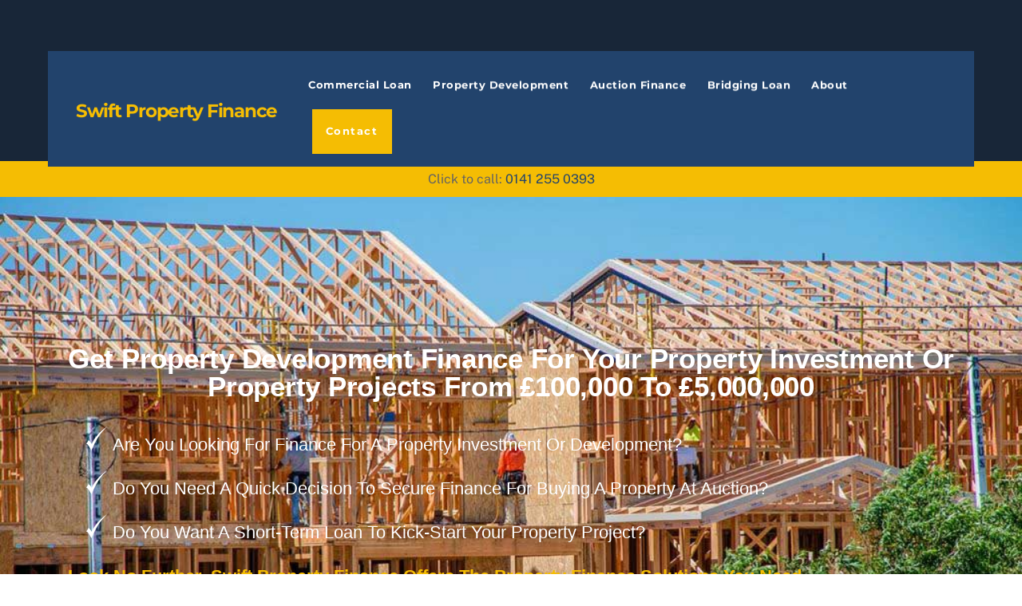

--- FILE ---
content_type: text/html;charset=UTF-8
request_url: https://www.swiftpropertyfinance.co.uk/
body_size: 14421
content:
<!--THEMIFY CACHE--><!DOCTYPE html>
<html lang="en-US">
<head><meta charset="UTF-8"><meta name="viewport" content="width=device-width, initial-scale=1, minimum-scale=1"><style id="tb_inline_styles" data-no-optimize="1">.tb_animation_on{overflow-x:hidden}.themify_builder .wow{visibility:hidden;animation-fill-mode:both}[data-tf-animation]{will-change:transform,opacity,visibility}.themify_builder .tf_lax_done{transition-duration:.8s;transition-timing-function:cubic-bezier(.165,.84,.44,1)}[data-sticky-active].tb_sticky_scroll_active{z-index:1}[data-sticky-active].tb_sticky_scroll_active .hide-on-stick{display:none}@media(min-width:1281px){.hide-desktop{width:0!important;height:0!important;padding:0!important;visibility:hidden!important;margin:0!important;display:table-column!important;background:0!important;content-visibility:hidden;overflow:hidden!important}}@media(min-width:769px) and (max-width:1280px){.hide-tablet_landscape{width:0!important;height:0!important;padding:0!important;visibility:hidden!important;margin:0!important;display:table-column!important;background:0!important;content-visibility:hidden;overflow:hidden!important}}@media(min-width:681px) and (max-width:768px){.hide-tablet{width:0!important;height:0!important;padding:0!important;visibility:hidden!important;margin:0!important;display:table-column!important;background:0!important;content-visibility:hidden;overflow:hidden!important}}@media(max-width:680px){.hide-mobile{width:0!important;height:0!important;padding:0!important;visibility:hidden!important;margin:0!important;display:table-column!important;background:0!important;content-visibility:hidden;overflow:hidden!important}}@media(max-width:768px){div.module-gallery-grid{--galn:var(--galt)}}@media(max-width:680px){
 .themify_map.tf_map_loaded{width:100%!important}
 .ui.builder_button,.ui.nav li a{padding:.525em 1.15em}
 .fullheight>.row_inner:not(.tb_col_count_1){min-height:0}
 div.module-gallery-grid{--galn:var(--galm);gap:8px}
 }</style><noscript><style>.themify_builder .wow,.wow .tf_lazy{visibility:visible!important}</style></noscript> <style id="tf_lazy_style" data-no-optimize="1">
 .tf_svg_lazy{
 content-visibility:auto;
 background-size:100% 25%!important;
 background-repeat:no-repeat!important;
 background-position:0 0, 0 33.4%,0 66.6%,0 100%!important;
 transition:filter .3s linear!important;
 filter:blur(25px)!important; transform:translateZ(0)
 }
 .tf_svg_lazy_loaded{
 filter:blur(0)!important
 }
 [data-lazy]:is(.module,.module_row:not(.tb_first)),.module[data-lazy] .ui,.module_row[data-lazy]:not(.tb_first):is(>.row_inner,.module_column[data-lazy],.module_subrow[data-lazy]){
 background-image:none!important
 }
 </style><noscript><style>
 .tf_svg_lazy{
 display:none!important
 }
 </style></noscript><style id="tf_lazy_common" data-no-optimize="1">
 img{
 max-width:100%;
 height:auto
 }
 :where(.tf_in_flx,.tf_flx){display:inline-flex;flex-wrap:wrap;place-items:center}
 .tf_fa,:is(em,i) tf-lottie{display:inline-block;vertical-align:middle}:is(em,i) tf-lottie{width:1.5em;height:1.5em}.tf_fa{width:1em;height:1em;stroke-width:0;stroke:currentColor;overflow:visible;fill:currentColor;pointer-events:none;text-rendering:optimizeSpeed;buffered-rendering:static}#tf_svg symbol{overflow:visible}:where(.tf_lazy){position:relative;visibility:visible;display:block;opacity:.3}.wow .tf_lazy:not(.tf_swiper-slide){visibility:hidden;opacity:1}div.tf_audio_lazy audio{visibility:hidden;height:0;display:inline}.mejs-container{visibility:visible}.tf_iframe_lazy{transition:opacity .3s ease-in-out;min-height:10px}:where(.tf_flx),.tf_swiper-wrapper{display:flex}.tf_swiper-slide{flex-shrink:0;opacity:0;width:100%;height:100%}.tf_swiper-wrapper>br,.tf_lazy.tf_swiper-wrapper .tf_lazy:after,.tf_lazy.tf_swiper-wrapper .tf_lazy:before{display:none}.tf_lazy:after,.tf_lazy:before{content:'';display:inline-block;position:absolute;width:10px!important;height:10px!important;margin:0 3px;top:50%!important;inset-inline:auto 50%!important;border-radius:100%;background-color:currentColor;visibility:visible;animation:tf-hrz-loader infinite .75s cubic-bezier(.2,.68,.18,1.08)}.tf_lazy:after{width:6px!important;height:6px!important;inset-inline:50% auto!important;margin-top:3px;animation-delay:-.4s}@keyframes tf-hrz-loader{0%,100%{transform:scale(1);opacity:1}50%{transform:scale(.1);opacity:.6}}.tf_lazy_lightbox{position:fixed;background:rgba(11,11,11,.8);color:#ccc;top:0;left:0;display:flex;align-items:center;justify-content:center;z-index:999}.tf_lazy_lightbox .tf_lazy:after,.tf_lazy_lightbox .tf_lazy:before{background:#fff}.tf_vd_lazy,tf-lottie{display:flex;flex-wrap:wrap}tf-lottie{aspect-ratio:1.777}.tf_w.tf_vd_lazy video{width:100%;height:auto;position:static;object-fit:cover}
 </style><link type="image/png" href="https://www.swiftpropertyfinance.co.uk/wp-content/uploads/2018/11/Swift-Property-Finance-Favicon.png" rel="apple-touch-icon" /><link type="image/png" href="https://www.swiftpropertyfinance.co.uk/wp-content/uploads/2018/11/Swift-Property-Finance-Favicon.png" rel="icon" /><meta name='robots' content='index, follow, max-image-preview:large, max-snippet:-1, max-video-preview:-1' /><title>Property Development Finance | Swift Property Finance - 0141 2550393</title><meta name="description" content="Need Property Development Finance? Swift Property Finance specialise in property development loans - £100k to £5 million - 2 months to 2 years - Call Now" /><link rel="canonical" href="https://www.swiftpropertyfinance.co.uk/" /><meta property="og:locale" content="en_US" /><meta property="og:type" content="website" /><meta property="og:title" content="Property Development Finance | Swift Property Finance - 0141 2550393" /><meta property="og:description" content="Need Property Development Finance? Swift Property Finance specialise in property development loans - £100k to £5 million - 2 months to 2 years - Call Now" /><meta property="og:url" content="https://www.swiftpropertyfinance.co.uk/" /><meta property="og:site_name" content="Swift Property Finance" /><meta property="article:modified_time" content="2020-10-22T12:56:01+00:00" /><script type="application/ld+json" class="yoast-schema-graph">{"@context":"https://schema.org","@graph":[{"@type":"WebPage","@id":"https://www.swiftpropertyfinance.co.uk/","url":"https://www.swiftpropertyfinance.co.uk/","name":"Property Development Finance | Swift Property Finance - 0141 2550393","isPartOf":{"@id":"https://www.swiftpropertyfinance.co.uk/#website"},"datePublished":"2017-03-23T11:05:14+00:00","dateModified":"2020-10-22T12:56:01+00:00","description":"Need Property Development Finance? Swift Property Finance specialise in property development loans - £100k to £5 million - 2 months to 2 years - Call Now","breadcrumb":{"@id":"https://www.swiftpropertyfinance.co.uk/#breadcrumb"},"inLanguage":"en-US","potentialAction":[{"@type":"ReadAction","target":["https://www.swiftpropertyfinance.co.uk/"]}]},{"@type":"BreadcrumbList","@id":"https://www.swiftpropertyfinance.co.uk/#breadcrumb","itemListElement":[{"@type":"ListItem","position":1,"name":"Home"}]},{"@type":"WebSite","@id":"https://www.swiftpropertyfinance.co.uk/#website","url":"https://www.swiftpropertyfinance.co.uk/","name":"Swift Property Finance","description":"","potentialAction":[{"@type":"SearchAction","target":{"@type":"EntryPoint","urlTemplate":"https://www.swiftpropertyfinance.co.uk/?s={search_term_string}"},"query-input":{"@type":"PropertyValueSpecification","valueRequired":true,"valueName":"search_term_string"}}],"inLanguage":"en-US"}]}</script><meta name="google-site-verification" content="pYsW28G1iP-RU93hRxCe1V2FLvXNHhv4Jilm0anCbX0" /><link rel="alternate" type="application/rss+xml" title="Swift Property Finance &raquo; Feed" href="https://www.swiftpropertyfinance.co.uk/feed/" />
<link rel="alternate" type="application/rss+xml" title="Swift Property Finance &raquo; Comments Feed" href="https://www.swiftpropertyfinance.co.uk/comments/feed/" />
<style id='global-styles-inline-css'>
:root{--wp--preset--aspect-ratio--square: 1;--wp--preset--aspect-ratio--4-3: 4/3;--wp--preset--aspect-ratio--3-4: 3/4;--wp--preset--aspect-ratio--3-2: 3/2;--wp--preset--aspect-ratio--2-3: 2/3;--wp--preset--aspect-ratio--16-9: 16/9;--wp--preset--aspect-ratio--9-16: 9/16;--wp--preset--color--black: #000000;--wp--preset--color--cyan-bluish-gray: #abb8c3;--wp--preset--color--white: #ffffff;--wp--preset--color--pale-pink: #f78da7;--wp--preset--color--vivid-red: #cf2e2e;--wp--preset--color--luminous-vivid-orange: #ff6900;--wp--preset--color--luminous-vivid-amber: #fcb900;--wp--preset--color--light-green-cyan: #7bdcb5;--wp--preset--color--vivid-green-cyan: #00d084;--wp--preset--color--pale-cyan-blue: #8ed1fc;--wp--preset--color--vivid-cyan-blue: #0693e3;--wp--preset--color--vivid-purple: #9b51e0;--wp--preset--gradient--vivid-cyan-blue-to-vivid-purple: linear-gradient(135deg,rgba(6,147,227,1) 0%,rgb(155,81,224) 100%);--wp--preset--gradient--light-green-cyan-to-vivid-green-cyan: linear-gradient(135deg,rgb(122,220,180) 0%,rgb(0,208,130) 100%);--wp--preset--gradient--luminous-vivid-amber-to-luminous-vivid-orange: linear-gradient(135deg,rgba(252,185,0,1) 0%,rgba(255,105,0,1) 100%);--wp--preset--gradient--luminous-vivid-orange-to-vivid-red: linear-gradient(135deg,rgba(255,105,0,1) 0%,rgb(207,46,46) 100%);--wp--preset--gradient--very-light-gray-to-cyan-bluish-gray: linear-gradient(135deg,rgb(238,238,238) 0%,rgb(169,184,195) 100%);--wp--preset--gradient--cool-to-warm-spectrum: linear-gradient(135deg,rgb(74,234,220) 0%,rgb(151,120,209) 20%,rgb(207,42,186) 40%,rgb(238,44,130) 60%,rgb(251,105,98) 80%,rgb(254,248,76) 100%);--wp--preset--gradient--blush-light-purple: linear-gradient(135deg,rgb(255,206,236) 0%,rgb(152,150,240) 100%);--wp--preset--gradient--blush-bordeaux: linear-gradient(135deg,rgb(254,205,165) 0%,rgb(254,45,45) 50%,rgb(107,0,62) 100%);--wp--preset--gradient--luminous-dusk: linear-gradient(135deg,rgb(255,203,112) 0%,rgb(199,81,192) 50%,rgb(65,88,208) 100%);--wp--preset--gradient--pale-ocean: linear-gradient(135deg,rgb(255,245,203) 0%,rgb(182,227,212) 50%,rgb(51,167,181) 100%);--wp--preset--gradient--electric-grass: linear-gradient(135deg,rgb(202,248,128) 0%,rgb(113,206,126) 100%);--wp--preset--gradient--midnight: linear-gradient(135deg,rgb(2,3,129) 0%,rgb(40,116,252) 100%);--wp--preset--font-size--small: 13px;--wp--preset--font-size--medium: 20px;--wp--preset--font-size--large: 36px;--wp--preset--font-size--x-large: 42px;--wp--preset--spacing--20: 0.44rem;--wp--preset--spacing--30: 0.67rem;--wp--preset--spacing--40: 1rem;--wp--preset--spacing--50: 1.5rem;--wp--preset--spacing--60: 2.25rem;--wp--preset--spacing--70: 3.38rem;--wp--preset--spacing--80: 5.06rem;--wp--preset--shadow--natural: 6px 6px 9px rgba(0, 0, 0, 0.2);--wp--preset--shadow--deep: 12px 12px 50px rgba(0, 0, 0, 0.4);--wp--preset--shadow--sharp: 6px 6px 0px rgba(0, 0, 0, 0.2);--wp--preset--shadow--outlined: 6px 6px 0px -3px rgba(255, 255, 255, 1), 6px 6px rgba(0, 0, 0, 1);--wp--preset--shadow--crisp: 6px 6px 0px rgba(0, 0, 0, 1);}:where(body) { margin: 0; }.wp-site-blocks > .alignleft { float: left; margin-right: 2em; }.wp-site-blocks > .alignright { float: right; margin-left: 2em; }.wp-site-blocks > .aligncenter { justify-content: center; margin-left: auto; margin-right: auto; }:where(.wp-site-blocks) > * { margin-block-start: 24px; margin-block-end: 0; }:where(.wp-site-blocks) > :first-child { margin-block-start: 0; }:where(.wp-site-blocks) > :last-child { margin-block-end: 0; }:root { --wp--style--block-gap: 24px; }:root :where(.is-layout-flow) > :first-child{margin-block-start: 0;}:root :where(.is-layout-flow) > :last-child{margin-block-end: 0;}:root :where(.is-layout-flow) > *{margin-block-start: 24px;margin-block-end: 0;}:root :where(.is-layout-constrained) > :first-child{margin-block-start: 0;}:root :where(.is-layout-constrained) > :last-child{margin-block-end: 0;}:root :where(.is-layout-constrained) > *{margin-block-start: 24px;margin-block-end: 0;}:root :where(.is-layout-flex){gap: 24px;}:root :where(.is-layout-grid){gap: 24px;}.is-layout-flow > .alignleft{float: left;margin-inline-start: 0;margin-inline-end: 2em;}.is-layout-flow > .alignright{float: right;margin-inline-start: 2em;margin-inline-end: 0;}.is-layout-flow > .aligncenter{margin-left: auto !important;margin-right: auto !important;}.is-layout-constrained > .alignleft{float: left;margin-inline-start: 0;margin-inline-end: 2em;}.is-layout-constrained > .alignright{float: right;margin-inline-start: 2em;margin-inline-end: 0;}.is-layout-constrained > .aligncenter{margin-left: auto !important;margin-right: auto !important;}.is-layout-constrained > :where(:not(.alignleft):not(.alignright):not(.alignfull)){margin-left: auto !important;margin-right: auto !important;}body .is-layout-flex{display: flex;}.is-layout-flex{flex-wrap: wrap;align-items: center;}.is-layout-flex > :is(*, div){margin: 0;}body .is-layout-grid{display: grid;}.is-layout-grid > :is(*, div){margin: 0;}body{padding-top: 0px;padding-right: 0px;padding-bottom: 0px;padding-left: 0px;}a:where(:not(.wp-element-button)){text-decoration: underline;}:root :where(.wp-element-button, .wp-block-button__link){background-color: #32373c;border-width: 0;color: #fff;font-family: inherit;font-size: inherit;line-height: inherit;padding: calc(0.667em + 2px) calc(1.333em + 2px);text-decoration: none;}.has-black-color{color: var(--wp--preset--color--black) !important;}.has-cyan-bluish-gray-color{color: var(--wp--preset--color--cyan-bluish-gray) !important;}.has-white-color{color: var(--wp--preset--color--white) !important;}.has-pale-pink-color{color: var(--wp--preset--color--pale-pink) !important;}.has-vivid-red-color{color: var(--wp--preset--color--vivid-red) !important;}.has-luminous-vivid-orange-color{color: var(--wp--preset--color--luminous-vivid-orange) !important;}.has-luminous-vivid-amber-color{color: var(--wp--preset--color--luminous-vivid-amber) !important;}.has-light-green-cyan-color{color: var(--wp--preset--color--light-green-cyan) !important;}.has-vivid-green-cyan-color{color: var(--wp--preset--color--vivid-green-cyan) !important;}.has-pale-cyan-blue-color{color: var(--wp--preset--color--pale-cyan-blue) !important;}.has-vivid-cyan-blue-color{color: var(--wp--preset--color--vivid-cyan-blue) !important;}.has-vivid-purple-color{color: var(--wp--preset--color--vivid-purple) !important;}.has-black-background-color{background-color: var(--wp--preset--color--black) !important;}.has-cyan-bluish-gray-background-color{background-color: var(--wp--preset--color--cyan-bluish-gray) !important;}.has-white-background-color{background-color: var(--wp--preset--color--white) !important;}.has-pale-pink-background-color{background-color: var(--wp--preset--color--pale-pink) !important;}.has-vivid-red-background-color{background-color: var(--wp--preset--color--vivid-red) !important;}.has-luminous-vivid-orange-background-color{background-color: var(--wp--preset--color--luminous-vivid-orange) !important;}.has-luminous-vivid-amber-background-color{background-color: var(--wp--preset--color--luminous-vivid-amber) !important;}.has-light-green-cyan-background-color{background-color: var(--wp--preset--color--light-green-cyan) !important;}.has-vivid-green-cyan-background-color{background-color: var(--wp--preset--color--vivid-green-cyan) !important;}.has-pale-cyan-blue-background-color{background-color: var(--wp--preset--color--pale-cyan-blue) !important;}.has-vivid-cyan-blue-background-color{background-color: var(--wp--preset--color--vivid-cyan-blue) !important;}.has-vivid-purple-background-color{background-color: var(--wp--preset--color--vivid-purple) !important;}.has-black-border-color{border-color: var(--wp--preset--color--black) !important;}.has-cyan-bluish-gray-border-color{border-color: var(--wp--preset--color--cyan-bluish-gray) !important;}.has-white-border-color{border-color: var(--wp--preset--color--white) !important;}.has-pale-pink-border-color{border-color: var(--wp--preset--color--pale-pink) !important;}.has-vivid-red-border-color{border-color: var(--wp--preset--color--vivid-red) !important;}.has-luminous-vivid-orange-border-color{border-color: var(--wp--preset--color--luminous-vivid-orange) !important;}.has-luminous-vivid-amber-border-color{border-color: var(--wp--preset--color--luminous-vivid-amber) !important;}.has-light-green-cyan-border-color{border-color: var(--wp--preset--color--light-green-cyan) !important;}.has-vivid-green-cyan-border-color{border-color: var(--wp--preset--color--vivid-green-cyan) !important;}.has-pale-cyan-blue-border-color{border-color: var(--wp--preset--color--pale-cyan-blue) !important;}.has-vivid-cyan-blue-border-color{border-color: var(--wp--preset--color--vivid-cyan-blue) !important;}.has-vivid-purple-border-color{border-color: var(--wp--preset--color--vivid-purple) !important;}.has-vivid-cyan-blue-to-vivid-purple-gradient-background{background: var(--wp--preset--gradient--vivid-cyan-blue-to-vivid-purple) !important;}.has-light-green-cyan-to-vivid-green-cyan-gradient-background{background: var(--wp--preset--gradient--light-green-cyan-to-vivid-green-cyan) !important;}.has-luminous-vivid-amber-to-luminous-vivid-orange-gradient-background{background: var(--wp--preset--gradient--luminous-vivid-amber-to-luminous-vivid-orange) !important;}.has-luminous-vivid-orange-to-vivid-red-gradient-background{background: var(--wp--preset--gradient--luminous-vivid-orange-to-vivid-red) !important;}.has-very-light-gray-to-cyan-bluish-gray-gradient-background{background: var(--wp--preset--gradient--very-light-gray-to-cyan-bluish-gray) !important;}.has-cool-to-warm-spectrum-gradient-background{background: var(--wp--preset--gradient--cool-to-warm-spectrum) !important;}.has-blush-light-purple-gradient-background{background: var(--wp--preset--gradient--blush-light-purple) !important;}.has-blush-bordeaux-gradient-background{background: var(--wp--preset--gradient--blush-bordeaux) !important;}.has-luminous-dusk-gradient-background{background: var(--wp--preset--gradient--luminous-dusk) !important;}.has-pale-ocean-gradient-background{background: var(--wp--preset--gradient--pale-ocean) !important;}.has-electric-grass-gradient-background{background: var(--wp--preset--gradient--electric-grass) !important;}.has-midnight-gradient-background{background: var(--wp--preset--gradient--midnight) !important;}.has-small-font-size{font-size: var(--wp--preset--font-size--small) !important;}.has-medium-font-size{font-size: var(--wp--preset--font-size--medium) !important;}.has-large-font-size{font-size: var(--wp--preset--font-size--large) !important;}.has-x-large-font-size{font-size: var(--wp--preset--font-size--x-large) !important;}
:root :where(.wp-block-pullquote){font-size: 1.5em;line-height: 1.6;}
</style>
<script src="https://www.swiftpropertyfinance.co.uk/wp-includes/js/jquery/jquery.min.js?ver=3.7.1" id="jquery-core-js"></script>
<link rel="https://api.w.org/" href="https://www.swiftpropertyfinance.co.uk/wp-json/" /><link rel="alternate" title="JSON" type="application/json" href="https://www.swiftpropertyfinance.co.uk/wp-json/wp/v2/pages/95" /><link rel="EditURI" type="application/rsd+xml" title="RSD" href="https://www.swiftpropertyfinance.co.uk/xmlrpc.php?rsd" />
<meta name="generator" content="WordPress 6.6.2" />
<link rel='shortlink' href='https://www.swiftpropertyfinance.co.uk/' />
<link rel="alternate" title="oEmbed (JSON)" type="application/json+oembed" href="https://www.swiftpropertyfinance.co.uk/wp-json/oembed/1.0/embed?url=https%3A%2F%2Fwww.swiftpropertyfinance.co.uk%2F" />
<link rel="alternate" title="oEmbed (XML)" type="text/xml+oembed" href="https://www.swiftpropertyfinance.co.uk/wp-json/oembed/1.0/embed?url=https%3A%2F%2Fwww.swiftpropertyfinance.co.uk%2F&#038;format=xml" /><style>@keyframes themifyAnimatedBG{
 0%{background-color:#33baab}100%{background-color:#e33b9e}50%{background-color:#4961d7}33.3%{background-color:#2ea85c}25%{background-color:#2bb8ed}20%{background-color:#dd5135}
 }
 .module_row.animated-bg{
 animation:themifyAnimatedBG 30000ms infinite alternate
 }</style><meta name="google-site-verification" content="pYsW28G1iP-RU93hRxCe1V2FLvXNHhv4Jilm0anCbX0" /><script>(function(w,d,s,l,i){w[l]=w[l]||[];w[l].push({'gtm.start':
new Date().getTime(),event:'gtm.js'});var f=d.getElementsByTagName(s)[0],
j=d.createElement(s),dl=l!='dataLayer'?'&l='+l:'';j.async=true;j.src=
'https://www.googletagmanager.com/gtm.js?id='+i+dl;f.parentNode.insertBefore(j,f);
})(window,document,'script','dataLayer','GTM-NZF8LZJ');</script><script async src="https://www.googletagmanager.com/gtag/js?id=UA-129665314-1"></script><script async src="https://www.googletagmanager.com/gtag/js?id=AW-775677647"></script><script> window.dataLayer = window.dataLayer || [];
 function gtag(){dataLayer.push(arguments);}
 gtag('js', new Date());
 gtag('config', 'UA-129665314-1');
 gtag('config', 'AW-775677647');</script><script>function gtag_report_conversion(url) {
 var callback = function () {
 if (typeof(url) != 'undefined') {
 window.location = url;
 }
 };
 gtag('event', 'conversion', {
 'send_to': 'AW-775677647/TGNbCOTWqZEBEM_N7_EC',
 'event_callback': callback
 });
 return false;
}</script><script>(function(w,d,t,r,u){var f,n,i;w[u]=w[u]||[],f=function(){var o={ti:"25033265"};o.q=w[u],w[u]=new UET(o),w[u].push("pageLoad")},n=d.createElement(t),n.src=r,n.async=1,n.onload=n.onreadystatechange=function(){var s=this.readyState;s&&s!=="loaded"&&s!=="complete"||(f(),n.onload=n.onreadystatechange=null)},i=d.getElementsByTagName(t)[0],i.parentNode.insertBefore(n,i)})(window,document,"script","//bat.bing.com/bat.js","uetq");</script><script>jQuery( document ).ready(function() {
jQuery('.click-track a').attr('onclick', 'return gtag_report_conversion("tel:0141 2550393");');
});</script><script>jQuery( document ).ready(function() {
jQuery('.click-popup a').attr('onclick', 'return gtag_report_conversion("Popup Clicked");');
});</script><link rel="prefetch" href="https://www.swiftpropertyfinance.co.uk/wp-content/themes/themify-ultra/js/themify-script.js?ver=7.8.0" as="script" fetchpriority="low"><link rel="prefetch" href="https://www.swiftpropertyfinance.co.uk/wp-content/themes/themify-ultra/themify/js/modules/themify-sidemenu.js?ver=7.8.8" as="script" fetchpriority="low"><link rel="preload" href="https://www.swiftpropertyfinance.co.uk/wp-content/themes/themify-ultra/themify/themify-builder/js/themify-builder-script.js?ver=7.8.8" as="script" fetchpriority="low"><link rel="prefetch" href="https://www.swiftpropertyfinance.co.uk/wp-content/themes/themify-ultra/themify/css/modules/animate.min.css?ver=7.8.8" as="style"><link rel="prefetch" href="https://www.swiftpropertyfinance.co.uk/wp-content/themes/themify-ultra/themify/js/modules/animate.js?ver=7.8.8" as="script" fetchpriority="low"><link rel="preload" href="https://www.swiftpropertyfinance.co.uk/wp-content/uploads/2020/10/white.jpg" as="image" imagesrcset="https://www.swiftpropertyfinance.co.uk/wp-content/uploads/2020/10/white.jpg 600w, https://www.swiftpropertyfinance.co.uk/wp-content/uploads/2020/10/white-300x201.jpg 300w" imagesizes="(max-width: 600px) 100vw, 600px" fetchpriority="high"><style id="tf_gf_fonts_style">@font-face{font-family:'Montserrat';font-style:italic;font-display:swap;src:url(https://fonts.gstatic.com/s/montserrat/v31/JTUQjIg1_i6t8kCHKm459WxRxC7mw9c.woff2) format('woff2');unicode-range:U+0460-052F,U+1C80-1C8A,U+20B4,U+2DE0-2DFF,U+A640-A69F,U+FE2E-FE2F;}@font-face{font-family:'Montserrat';font-style:italic;font-display:swap;src:url(https://fonts.gstatic.com/s/montserrat/v31/JTUQjIg1_i6t8kCHKm459WxRzS7mw9c.woff2) format('woff2');unicode-range:U+0301,U+0400-045F,U+0490-0491,U+04B0-04B1,U+2116;}@font-face{font-family:'Montserrat';font-style:italic;font-display:swap;src:url(https://fonts.gstatic.com/s/montserrat/v31/JTUQjIg1_i6t8kCHKm459WxRxi7mw9c.woff2) format('woff2');unicode-range:U+0102-0103,U+0110-0111,U+0128-0129,U+0168-0169,U+01A0-01A1,U+01AF-01B0,U+0300-0301,U+0303-0304,U+0308-0309,U+0323,U+0329,U+1EA0-1EF9,U+20AB;}@font-face{font-family:'Montserrat';font-style:italic;font-display:swap;src:url(https://fonts.gstatic.com/s/montserrat/v31/JTUQjIg1_i6t8kCHKm459WxRxy7mw9c.woff2) format('woff2');unicode-range:U+0100-02BA,U+02BD-02C5,U+02C7-02CC,U+02CE-02D7,U+02DD-02FF,U+0304,U+0308,U+0329,U+1D00-1DBF,U+1E00-1E9F,U+1EF2-1EFF,U+2020,U+20A0-20AB,U+20AD-20C0,U+2113,U+2C60-2C7F,U+A720-A7FF;}@font-face{font-family:'Montserrat';font-style:italic;font-display:swap;src:url(https://fonts.gstatic.com/s/montserrat/v31/JTUQjIg1_i6t8kCHKm459WxRyS7m.woff2) format('woff2');unicode-range:U+0000-00FF,U+0131,U+0152-0153,U+02BB-02BC,U+02C6,U+02DA,U+02DC,U+0304,U+0308,U+0329,U+2000-206F,U+20AC,U+2122,U+2191,U+2193,U+2212,U+2215,U+FEFF,U+FFFD;}@font-face{font-family:'Montserrat';font-style:italic;font-weight:700;font-display:swap;src:url(https://fonts.gstatic.com/s/montserrat/v31/JTUQjIg1_i6t8kCHKm459WxRxC7mw9c.woff2) format('woff2');unicode-range:U+0460-052F,U+1C80-1C8A,U+20B4,U+2DE0-2DFF,U+A640-A69F,U+FE2E-FE2F;}@font-face{font-family:'Montserrat';font-style:italic;font-weight:700;font-display:swap;src:url(https://fonts.gstatic.com/s/montserrat/v31/JTUQjIg1_i6t8kCHKm459WxRzS7mw9c.woff2) format('woff2');unicode-range:U+0301,U+0400-045F,U+0490-0491,U+04B0-04B1,U+2116;}@font-face{font-family:'Montserrat';font-style:italic;font-weight:700;font-display:swap;src:url(https://fonts.gstatic.com/s/montserrat/v31/JTUQjIg1_i6t8kCHKm459WxRxi7mw9c.woff2) format('woff2');unicode-range:U+0102-0103,U+0110-0111,U+0128-0129,U+0168-0169,U+01A0-01A1,U+01AF-01B0,U+0300-0301,U+0303-0304,U+0308-0309,U+0323,U+0329,U+1EA0-1EF9,U+20AB;}@font-face{font-family:'Montserrat';font-style:italic;font-weight:700;font-display:swap;src:url(https://fonts.gstatic.com/s/montserrat/v31/JTUQjIg1_i6t8kCHKm459WxRxy7mw9c.woff2) format('woff2');unicode-range:U+0100-02BA,U+02BD-02C5,U+02C7-02CC,U+02CE-02D7,U+02DD-02FF,U+0304,U+0308,U+0329,U+1D00-1DBF,U+1E00-1E9F,U+1EF2-1EFF,U+2020,U+20A0-20AB,U+20AD-20C0,U+2113,U+2C60-2C7F,U+A720-A7FF;}@font-face{font-family:'Montserrat';font-style:italic;font-weight:700;font-display:swap;src:url(https://fonts.gstatic.com/s/montserrat/v31/JTUQjIg1_i6t8kCHKm459WxRyS7m.woff2) format('woff2');unicode-range:U+0000-00FF,U+0131,U+0152-0153,U+02BB-02BC,U+02C6,U+02DA,U+02DC,U+0304,U+0308,U+0329,U+2000-206F,U+20AC,U+2122,U+2191,U+2193,U+2212,U+2215,U+FEFF,U+FFFD;}@font-face{font-family:'Montserrat';font-display:swap;src:url(https://fonts.gstatic.com/s/montserrat/v31/JTUSjIg1_i6t8kCHKm459WRhyzbi.woff2) format('woff2');unicode-range:U+0460-052F,U+1C80-1C8A,U+20B4,U+2DE0-2DFF,U+A640-A69F,U+FE2E-FE2F;}@font-face{font-family:'Montserrat';font-display:swap;src:url(https://fonts.gstatic.com/s/montserrat/v31/JTUSjIg1_i6t8kCHKm459W1hyzbi.woff2) format('woff2');unicode-range:U+0301,U+0400-045F,U+0490-0491,U+04B0-04B1,U+2116;}@font-face{font-family:'Montserrat';font-display:swap;src:url(https://fonts.gstatic.com/s/montserrat/v31/JTUSjIg1_i6t8kCHKm459WZhyzbi.woff2) format('woff2');unicode-range:U+0102-0103,U+0110-0111,U+0128-0129,U+0168-0169,U+01A0-01A1,U+01AF-01B0,U+0300-0301,U+0303-0304,U+0308-0309,U+0323,U+0329,U+1EA0-1EF9,U+20AB;}@font-face{font-family:'Montserrat';font-display:swap;src:url(https://fonts.gstatic.com/s/montserrat/v31/JTUSjIg1_i6t8kCHKm459Wdhyzbi.woff2) format('woff2');unicode-range:U+0100-02BA,U+02BD-02C5,U+02C7-02CC,U+02CE-02D7,U+02DD-02FF,U+0304,U+0308,U+0329,U+1D00-1DBF,U+1E00-1E9F,U+1EF2-1EFF,U+2020,U+20A0-20AB,U+20AD-20C0,U+2113,U+2C60-2C7F,U+A720-A7FF;}@font-face{font-family:'Montserrat';font-display:swap;src:url(https://fonts.gstatic.com/s/montserrat/v31/JTUSjIg1_i6t8kCHKm459Wlhyw.woff2) format('woff2');unicode-range:U+0000-00FF,U+0131,U+0152-0153,U+02BB-02BC,U+02C6,U+02DA,U+02DC,U+0304,U+0308,U+0329,U+2000-206F,U+20AC,U+2122,U+2191,U+2193,U+2212,U+2215,U+FEFF,U+FFFD;}@font-face{font-family:'Montserrat';font-weight:700;font-display:swap;src:url(https://fonts.gstatic.com/s/montserrat/v31/JTUSjIg1_i6t8kCHKm459WRhyzbi.woff2) format('woff2');unicode-range:U+0460-052F,U+1C80-1C8A,U+20B4,U+2DE0-2DFF,U+A640-A69F,U+FE2E-FE2F;}@font-face{font-family:'Montserrat';font-weight:700;font-display:swap;src:url(https://fonts.gstatic.com/s/montserrat/v31/JTUSjIg1_i6t8kCHKm459W1hyzbi.woff2) format('woff2');unicode-range:U+0301,U+0400-045F,U+0490-0491,U+04B0-04B1,U+2116;}@font-face{font-family:'Montserrat';font-weight:700;font-display:swap;src:url(https://fonts.gstatic.com/s/montserrat/v31/JTUSjIg1_i6t8kCHKm459WZhyzbi.woff2) format('woff2');unicode-range:U+0102-0103,U+0110-0111,U+0128-0129,U+0168-0169,U+01A0-01A1,U+01AF-01B0,U+0300-0301,U+0303-0304,U+0308-0309,U+0323,U+0329,U+1EA0-1EF9,U+20AB;}@font-face{font-family:'Montserrat';font-weight:700;font-display:swap;src:url(https://fonts.gstatic.com/s/montserrat/v31/JTUSjIg1_i6t8kCHKm459Wdhyzbi.woff2) format('woff2');unicode-range:U+0100-02BA,U+02BD-02C5,U+02C7-02CC,U+02CE-02D7,U+02DD-02FF,U+0304,U+0308,U+0329,U+1D00-1DBF,U+1E00-1E9F,U+1EF2-1EFF,U+2020,U+20A0-20AB,U+20AD-20C0,U+2113,U+2C60-2C7F,U+A720-A7FF;}@font-face{font-family:'Montserrat';font-weight:700;font-display:swap;src:url(https://fonts.gstatic.com/s/montserrat/v31/JTUSjIg1_i6t8kCHKm459Wlhyw.woff2) format('woff2');unicode-range:U+0000-00FF,U+0131,U+0152-0153,U+02BB-02BC,U+02C6,U+02DA,U+02DC,U+0304,U+0308,U+0329,U+2000-206F,U+20AC,U+2122,U+2191,U+2193,U+2212,U+2215,U+FEFF,U+FFFD;}@font-face{font-family:'Playfair Display';font-style:italic;font-display:swap;src:url(https://fonts.gstatic.com/s/playfairdisplay/v40/nuFkD-vYSZviVYUb_rj3ij__anPXDTnohkk72xU.woff2) format('woff2');unicode-range:U+0301,U+0400-045F,U+0490-0491,U+04B0-04B1,U+2116;}@font-face{font-family:'Playfair Display';font-style:italic;font-display:swap;src:url(https://fonts.gstatic.com/s/playfairdisplay/v40/nuFkD-vYSZviVYUb_rj3ij__anPXDTnojUk72xU.woff2) format('woff2');unicode-range:U+0102-0103,U+0110-0111,U+0128-0129,U+0168-0169,U+01A0-01A1,U+01AF-01B0,U+0300-0301,U+0303-0304,U+0308-0309,U+0323,U+0329,U+1EA0-1EF9,U+20AB;}@font-face{font-family:'Playfair Display';font-style:italic;font-display:swap;src:url(https://fonts.gstatic.com/s/playfairdisplay/v40/nuFkD-vYSZviVYUb_rj3ij__anPXDTnojEk72xU.woff2) format('woff2');unicode-range:U+0100-02BA,U+02BD-02C5,U+02C7-02CC,U+02CE-02D7,U+02DD-02FF,U+0304,U+0308,U+0329,U+1D00-1DBF,U+1E00-1E9F,U+1EF2-1EFF,U+2020,U+20A0-20AB,U+20AD-20C0,U+2113,U+2C60-2C7F,U+A720-A7FF;}@font-face{font-family:'Playfair Display';font-style:italic;font-display:swap;src:url(https://fonts.gstatic.com/s/playfairdisplay/v40/nuFkD-vYSZviVYUb_rj3ij__anPXDTnogkk7.woff2) format('woff2');unicode-range:U+0000-00FF,U+0131,U+0152-0153,U+02BB-02BC,U+02C6,U+02DA,U+02DC,U+0304,U+0308,U+0329,U+2000-206F,U+20AC,U+2122,U+2191,U+2193,U+2212,U+2215,U+FEFF,U+FFFD;}@font-face{font-family:'Playfair Display';font-style:italic;font-weight:700;font-display:swap;src:url(https://fonts.gstatic.com/s/playfairdisplay/v40/nuFkD-vYSZviVYUb_rj3ij__anPXDTnohkk72xU.woff2) format('woff2');unicode-range:U+0301,U+0400-045F,U+0490-0491,U+04B0-04B1,U+2116;}@font-face{font-family:'Playfair Display';font-style:italic;font-weight:700;font-display:swap;src:url(https://fonts.gstatic.com/s/playfairdisplay/v40/nuFkD-vYSZviVYUb_rj3ij__anPXDTnojUk72xU.woff2) format('woff2');unicode-range:U+0102-0103,U+0110-0111,U+0128-0129,U+0168-0169,U+01A0-01A1,U+01AF-01B0,U+0300-0301,U+0303-0304,U+0308-0309,U+0323,U+0329,U+1EA0-1EF9,U+20AB;}@font-face{font-family:'Playfair Display';font-style:italic;font-weight:700;font-display:swap;src:url(https://fonts.gstatic.com/s/playfairdisplay/v40/nuFkD-vYSZviVYUb_rj3ij__anPXDTnojEk72xU.woff2) format('woff2');unicode-range:U+0100-02BA,U+02BD-02C5,U+02C7-02CC,U+02CE-02D7,U+02DD-02FF,U+0304,U+0308,U+0329,U+1D00-1DBF,U+1E00-1E9F,U+1EF2-1EFF,U+2020,U+20A0-20AB,U+20AD-20C0,U+2113,U+2C60-2C7F,U+A720-A7FF;}@font-face{font-family:'Playfair Display';font-style:italic;font-weight:700;font-display:swap;src:url(https://fonts.gstatic.com/s/playfairdisplay/v40/nuFkD-vYSZviVYUb_rj3ij__anPXDTnogkk7.woff2) format('woff2');unicode-range:U+0000-00FF,U+0131,U+0152-0153,U+02BB-02BC,U+02C6,U+02DA,U+02DC,U+0304,U+0308,U+0329,U+2000-206F,U+20AC,U+2122,U+2191,U+2193,U+2212,U+2215,U+FEFF,U+FFFD;}@font-face{font-family:'Playfair Display';font-style:italic;font-weight:900;font-display:swap;src:url(https://fonts.gstatic.com/s/playfairdisplay/v40/nuFkD-vYSZviVYUb_rj3ij__anPXDTnohkk72xU.woff2) format('woff2');unicode-range:U+0301,U+0400-045F,U+0490-0491,U+04B0-04B1,U+2116;}@font-face{font-family:'Playfair Display';font-style:italic;font-weight:900;font-display:swap;src:url(https://fonts.gstatic.com/s/playfairdisplay/v40/nuFkD-vYSZviVYUb_rj3ij__anPXDTnojUk72xU.woff2) format('woff2');unicode-range:U+0102-0103,U+0110-0111,U+0128-0129,U+0168-0169,U+01A0-01A1,U+01AF-01B0,U+0300-0301,U+0303-0304,U+0308-0309,U+0323,U+0329,U+1EA0-1EF9,U+20AB;}@font-face{font-family:'Playfair Display';font-style:italic;font-weight:900;font-display:swap;src:url(https://fonts.gstatic.com/s/playfairdisplay/v40/nuFkD-vYSZviVYUb_rj3ij__anPXDTnojEk72xU.woff2) format('woff2');unicode-range:U+0100-02BA,U+02BD-02C5,U+02C7-02CC,U+02CE-02D7,U+02DD-02FF,U+0304,U+0308,U+0329,U+1D00-1DBF,U+1E00-1E9F,U+1EF2-1EFF,U+2020,U+20A0-20AB,U+20AD-20C0,U+2113,U+2C60-2C7F,U+A720-A7FF;}@font-face{font-family:'Playfair Display';font-style:italic;font-weight:900;font-display:swap;src:url(https://fonts.gstatic.com/s/playfairdisplay/v40/nuFkD-vYSZviVYUb_rj3ij__anPXDTnogkk7.woff2) format('woff2');unicode-range:U+0000-00FF,U+0131,U+0152-0153,U+02BB-02BC,U+02C6,U+02DA,U+02DC,U+0304,U+0308,U+0329,U+2000-206F,U+20AC,U+2122,U+2191,U+2193,U+2212,U+2215,U+FEFF,U+FFFD;}@font-face{font-family:'Playfair Display';font-display:swap;src:url(https://fonts.gstatic.com/s/playfairdisplay/v40/nuFiD-vYSZviVYUb_rj3ij__anPXDTjYgFE_.woff2) format('woff2');unicode-range:U+0301,U+0400-045F,U+0490-0491,U+04B0-04B1,U+2116;}@font-face{font-family:'Playfair Display';font-display:swap;src:url(https://fonts.gstatic.com/s/playfairdisplay/v40/nuFiD-vYSZviVYUb_rj3ij__anPXDTPYgFE_.woff2) format('woff2');unicode-range:U+0102-0103,U+0110-0111,U+0128-0129,U+0168-0169,U+01A0-01A1,U+01AF-01B0,U+0300-0301,U+0303-0304,U+0308-0309,U+0323,U+0329,U+1EA0-1EF9,U+20AB;}@font-face{font-family:'Playfair Display';font-display:swap;src:url(https://fonts.gstatic.com/s/playfairdisplay/v40/nuFiD-vYSZviVYUb_rj3ij__anPXDTLYgFE_.woff2) format('woff2');unicode-range:U+0100-02BA,U+02BD-02C5,U+02C7-02CC,U+02CE-02D7,U+02DD-02FF,U+0304,U+0308,U+0329,U+1D00-1DBF,U+1E00-1E9F,U+1EF2-1EFF,U+2020,U+20A0-20AB,U+20AD-20C0,U+2113,U+2C60-2C7F,U+A720-A7FF;}@font-face{font-family:'Playfair Display';font-display:swap;src:url(https://fonts.gstatic.com/s/playfairdisplay/v40/nuFiD-vYSZviVYUb_rj3ij__anPXDTzYgA.woff2) format('woff2');unicode-range:U+0000-00FF,U+0131,U+0152-0153,U+02BB-02BC,U+02C6,U+02DA,U+02DC,U+0304,U+0308,U+0329,U+2000-206F,U+20AC,U+2122,U+2191,U+2193,U+2212,U+2215,U+FEFF,U+FFFD;}@font-face{font-family:'Playfair Display';font-weight:700;font-display:swap;src:url(https://fonts.gstatic.com/s/playfairdisplay/v40/nuFiD-vYSZviVYUb_rj3ij__anPXDTjYgFE_.woff2) format('woff2');unicode-range:U+0301,U+0400-045F,U+0490-0491,U+04B0-04B1,U+2116;}@font-face{font-family:'Playfair Display';font-weight:700;font-display:swap;src:url(https://fonts.gstatic.com/s/playfairdisplay/v40/nuFiD-vYSZviVYUb_rj3ij__anPXDTPYgFE_.woff2) format('woff2');unicode-range:U+0102-0103,U+0110-0111,U+0128-0129,U+0168-0169,U+01A0-01A1,U+01AF-01B0,U+0300-0301,U+0303-0304,U+0308-0309,U+0323,U+0329,U+1EA0-1EF9,U+20AB;}@font-face{font-family:'Playfair Display';font-weight:700;font-display:swap;src:url(https://fonts.gstatic.com/s/playfairdisplay/v40/nuFiD-vYSZviVYUb_rj3ij__anPXDTLYgFE_.woff2) format('woff2');unicode-range:U+0100-02BA,U+02BD-02C5,U+02C7-02CC,U+02CE-02D7,U+02DD-02FF,U+0304,U+0308,U+0329,U+1D00-1DBF,U+1E00-1E9F,U+1EF2-1EFF,U+2020,U+20A0-20AB,U+20AD-20C0,U+2113,U+2C60-2C7F,U+A720-A7FF;}@font-face{font-family:'Playfair Display';font-weight:700;font-display:swap;src:url(https://fonts.gstatic.com/s/playfairdisplay/v40/nuFiD-vYSZviVYUb_rj3ij__anPXDTzYgA.woff2) format('woff2');unicode-range:U+0000-00FF,U+0131,U+0152-0153,U+02BB-02BC,U+02C6,U+02DA,U+02DC,U+0304,U+0308,U+0329,U+2000-206F,U+20AC,U+2122,U+2191,U+2193,U+2212,U+2215,U+FEFF,U+FFFD;}@font-face{font-family:'Playfair Display';font-weight:900;font-display:swap;src:url(https://fonts.gstatic.com/s/playfairdisplay/v40/nuFiD-vYSZviVYUb_rj3ij__anPXDTjYgFE_.woff2) format('woff2');unicode-range:U+0301,U+0400-045F,U+0490-0491,U+04B0-04B1,U+2116;}@font-face{font-family:'Playfair Display';font-weight:900;font-display:swap;src:url(https://fonts.gstatic.com/s/playfairdisplay/v40/nuFiD-vYSZviVYUb_rj3ij__anPXDTPYgFE_.woff2) format('woff2');unicode-range:U+0102-0103,U+0110-0111,U+0128-0129,U+0168-0169,U+01A0-01A1,U+01AF-01B0,U+0300-0301,U+0303-0304,U+0308-0309,U+0323,U+0329,U+1EA0-1EF9,U+20AB;}@font-face{font-family:'Playfair Display';font-weight:900;font-display:swap;src:url(https://fonts.gstatic.com/s/playfairdisplay/v40/nuFiD-vYSZviVYUb_rj3ij__anPXDTLYgFE_.woff2) format('woff2');unicode-range:U+0100-02BA,U+02BD-02C5,U+02C7-02CC,U+02CE-02D7,U+02DD-02FF,U+0304,U+0308,U+0329,U+1D00-1DBF,U+1E00-1E9F,U+1EF2-1EFF,U+2020,U+20A0-20AB,U+20AD-20C0,U+2113,U+2C60-2C7F,U+A720-A7FF;}@font-face{font-family:'Playfair Display';font-weight:900;font-display:swap;src:url(https://fonts.gstatic.com/s/playfairdisplay/v40/nuFiD-vYSZviVYUb_rj3ij__anPXDTzYgA.woff2) format('woff2');unicode-range:U+0000-00FF,U+0131,U+0152-0153,U+02BB-02BC,U+02C6,U+02DA,U+02DC,U+0304,U+0308,U+0329,U+2000-206F,U+20AC,U+2122,U+2191,U+2193,U+2212,U+2215,U+FEFF,U+FFFD;}@font-face{font-family:'Public Sans';font-style:italic;font-display:swap;src:url(https://fonts.gstatic.com/s/publicsans/v21/ijwTs572Xtc6ZYQws9YVwnNDTJPax9k0.woff2) format('woff2');unicode-range:U+0102-0103,U+0110-0111,U+0128-0129,U+0168-0169,U+01A0-01A1,U+01AF-01B0,U+0300-0301,U+0303-0304,U+0308-0309,U+0323,U+0329,U+1EA0-1EF9,U+20AB;}@font-face{font-family:'Public Sans';font-style:italic;font-display:swap;src:url(https://fonts.gstatic.com/s/publicsans/v21/ijwTs572Xtc6ZYQws9YVwnNDTJLax9k0.woff2) format('woff2');unicode-range:U+0100-02BA,U+02BD-02C5,U+02C7-02CC,U+02CE-02D7,U+02DD-02FF,U+0304,U+0308,U+0329,U+1D00-1DBF,U+1E00-1E9F,U+1EF2-1EFF,U+2020,U+20A0-20AB,U+20AD-20C0,U+2113,U+2C60-2C7F,U+A720-A7FF;}@font-face{font-family:'Public Sans';font-style:italic;font-display:swap;src:url(https://fonts.gstatic.com/s/publicsans/v21/ijwTs572Xtc6ZYQws9YVwnNDTJzaxw.woff2) format('woff2');unicode-range:U+0000-00FF,U+0131,U+0152-0153,U+02BB-02BC,U+02C6,U+02DA,U+02DC,U+0304,U+0308,U+0329,U+2000-206F,U+20AC,U+2122,U+2191,U+2193,U+2212,U+2215,U+FEFF,U+FFFD;}@font-face{font-family:'Public Sans';font-style:italic;font-weight:700;font-display:swap;src:url(https://fonts.gstatic.com/s/publicsans/v21/ijwTs572Xtc6ZYQws9YVwnNDTJPax9k0.woff2) format('woff2');unicode-range:U+0102-0103,U+0110-0111,U+0128-0129,U+0168-0169,U+01A0-01A1,U+01AF-01B0,U+0300-0301,U+0303-0304,U+0308-0309,U+0323,U+0329,U+1EA0-1EF9,U+20AB;}@font-face{font-family:'Public Sans';font-style:italic;font-weight:700;font-display:swap;src:url(https://fonts.gstatic.com/s/publicsans/v21/ijwTs572Xtc6ZYQws9YVwnNDTJLax9k0.woff2) format('woff2');unicode-range:U+0100-02BA,U+02BD-02C5,U+02C7-02CC,U+02CE-02D7,U+02DD-02FF,U+0304,U+0308,U+0329,U+1D00-1DBF,U+1E00-1E9F,U+1EF2-1EFF,U+2020,U+20A0-20AB,U+20AD-20C0,U+2113,U+2C60-2C7F,U+A720-A7FF;}@font-face{font-family:'Public Sans';font-style:italic;font-weight:700;font-display:swap;src:url(https://fonts.gstatic.com/s/publicsans/v21/ijwTs572Xtc6ZYQws9YVwnNDTJzaxw.woff2) format('woff2');unicode-range:U+0000-00FF,U+0131,U+0152-0153,U+02BB-02BC,U+02C6,U+02DA,U+02DC,U+0304,U+0308,U+0329,U+2000-206F,U+20AC,U+2122,U+2191,U+2193,U+2212,U+2215,U+FEFF,U+FFFD;}@font-face{font-family:'Public Sans';font-display:swap;src:url(https://fonts.gstatic.com/s/publicsans/v21/ijwRs572Xtc6ZYQws9YVwnNJfJ7Cww.woff2) format('woff2');unicode-range:U+0102-0103,U+0110-0111,U+0128-0129,U+0168-0169,U+01A0-01A1,U+01AF-01B0,U+0300-0301,U+0303-0304,U+0308-0309,U+0323,U+0329,U+1EA0-1EF9,U+20AB;}@font-face{font-family:'Public Sans';font-display:swap;src:url(https://fonts.gstatic.com/s/publicsans/v21/ijwRs572Xtc6ZYQws9YVwnNIfJ7Cww.woff2) format('woff2');unicode-range:U+0100-02BA,U+02BD-02C5,U+02C7-02CC,U+02CE-02D7,U+02DD-02FF,U+0304,U+0308,U+0329,U+1D00-1DBF,U+1E00-1E9F,U+1EF2-1EFF,U+2020,U+20A0-20AB,U+20AD-20C0,U+2113,U+2C60-2C7F,U+A720-A7FF;}@font-face{font-family:'Public Sans';font-display:swap;src:url(https://fonts.gstatic.com/s/publicsans/v21/ijwRs572Xtc6ZYQws9YVwnNGfJ4.woff2) format('woff2');unicode-range:U+0000-00FF,U+0131,U+0152-0153,U+02BB-02BC,U+02C6,U+02DA,U+02DC,U+0304,U+0308,U+0329,U+2000-206F,U+20AC,U+2122,U+2191,U+2193,U+2212,U+2215,U+FEFF,U+FFFD;}@font-face{font-family:'Public Sans';font-weight:700;font-display:swap;src:url(https://fonts.gstatic.com/s/publicsans/v21/ijwRs572Xtc6ZYQws9YVwnNJfJ7Cww.woff2) format('woff2');unicode-range:U+0102-0103,U+0110-0111,U+0128-0129,U+0168-0169,U+01A0-01A1,U+01AF-01B0,U+0300-0301,U+0303-0304,U+0308-0309,U+0323,U+0329,U+1EA0-1EF9,U+20AB;}@font-face{font-family:'Public Sans';font-weight:700;font-display:swap;src:url(https://fonts.gstatic.com/s/publicsans/v21/ijwRs572Xtc6ZYQws9YVwnNIfJ7Cww.woff2) format('woff2');unicode-range:U+0100-02BA,U+02BD-02C5,U+02C7-02CC,U+02CE-02D7,U+02DD-02FF,U+0304,U+0308,U+0329,U+1D00-1DBF,U+1E00-1E9F,U+1EF2-1EFF,U+2020,U+20A0-20AB,U+20AD-20C0,U+2113,U+2C60-2C7F,U+A720-A7FF;}@font-face{font-family:'Public Sans';font-weight:700;font-display:swap;src:url(https://fonts.gstatic.com/s/publicsans/v21/ijwRs572Xtc6ZYQws9YVwnNGfJ4.woff2) format('woff2');unicode-range:U+0000-00FF,U+0131,U+0152-0153,U+02BB-02BC,U+02C6,U+02DA,U+02DC,U+0304,U+0308,U+0329,U+2000-206F,U+20AC,U+2122,U+2191,U+2193,U+2212,U+2215,U+FEFF,U+FFFD;}</style><link rel="preload" fetchpriority="high" href="https://www.swiftpropertyfinance.co.uk/wp-content/uploads/themify-concate/3519827725/themify-1309367467.css" as="style"><link fetchpriority="high" id="themify_concate-css" rel="stylesheet" href="https://www.swiftpropertyfinance.co.uk/wp-content/uploads/themify-concate/3519827725/themify-1309367467.css"><link rel="preconnect" href="https://www.google-analytics.com"></head>
<body class="home page-template-default page page-id-95 skin-accountant sidebar-none full_width tb_animation_on ready-view header-top-widgets fixed-header-enabled footer-block search-off sidemenu-active">
<a class="screen-reader-text skip-to-content" href="#content">Skip to content</a><noscript><iframe data-no-script src="https://www.googletagmanager.com/ns.html?id=GTM-NZF8LZJ"
height="0" width="0" style="display:none;visibility:hidden"></iframe></noscript><svg id="tf_svg" style="display:none"><defs></defs></svg><script> </script><div id="pagewrap" class="tf_box hfeed site"><div id="headerwrap" class=' tf_box'><div class="header-widget-full tf_clearfix"><div class="header-widget tf_clear tf_clearfix"><div class="header-widget-inner tf_scrollbar tf_clearfix"><div class="col3-1 first tf_box tf_float"><div id="text-1008" class="widget widget_text"><div class="textwidget"></div></div></div><div class="col3-1 tf_box tf_float"><div id="themify-social-links-1009" class="widget themify-social-links"><ul class="social-links horizontal"></ul></div></div><div class="col3-1 tf_box tf_float"><div id="text-1002" class="widget widget_text"><div class="textwidget"><p></p>
</div></div></div></div></div></div> <div class="header-icons tf_hide"><a id="menu-icon" class="tf_inline_b tf_text_dec" href="#mobile-menu" aria-label="Menu"><span class="menu-icon-inner tf_inline_b tf_vmiddle tf_overflow"></span><span class="screen-reader-text">Menu</span></a> </div><header id="header" class="tf_box pagewidth tf_clearfix" itemscope="itemscope" itemtype="https://schema.org/WPHeader"><div class="header-bar tf_box"> <div id="site-logo"><a href="https://www.swiftpropertyfinance.co.uk" title="Swift Property Finance"><span>Swift Property Finance</span></a></div></div><div id="mobile-menu" class="sidemenu sidemenu-off tf_scrollbar"><div class="navbar-wrapper tf_clearfix"><div class="social-widget tf_inline_b tf_vmiddle"><div id="themify-social-links-1006" class="widget themify-social-links"><ul class="social-links horizontal"></ul></div> </div><nav id="main-nav-wrap" itemscope="itemscope" itemtype="https://schema.org/SiteNavigationElement"><ul id="main-nav" class="main-nav tf_clearfix tf_box"><li id="menu-item-136" class="menu-item-page-128 menu-item menu-item-type-post_type menu-item-object-page menu-item-136"><a href="https://www.swiftpropertyfinance.co.uk/commercial-property-loan/">Commercial Loan</a> </li>
<li id="menu-item-137" class="menu-item-page-126 menu-item menu-item-type-post_type menu-item-object-page menu-item-137"><a href="https://www.swiftpropertyfinance.co.uk/investment-property-loans/">Property Development</a> </li>
<li id="menu-item-135" class="menu-item-page-130 menu-item menu-item-type-post_type menu-item-object-page menu-item-135"><a href="https://www.swiftpropertyfinance.co.uk/auction-finance/">Auction Finance</a> </li>
<li id="menu-item-134" class="menu-item-page-132 menu-item menu-item-type-post_type menu-item-object-page menu-item-134"><a href="https://www.swiftpropertyfinance.co.uk/bridging-loan/">Bridging Loan</a> </li>
<li id="menu-item-100" class="menu-item-page-96 menu-item menu-item-type-post_type menu-item-object-page menu-item-100"><a href="https://www.swiftpropertyfinance.co.uk/about-us/">About</a> </li>
<li id="menu-item-108" class="menu-item-custom-108 highlight-link menu-item menu-item-type-custom menu-item-object-custom menu-item-108"><a href="#contact">Contact</a> </li>
</ul></nav> </div><a id="menu-icon-close" aria-label="Close menu" class="tf_close tf_hide" href="#"><span class="screen-reader-text">Close Menu</span></a></div><?php
add_filter( 'caldera_forms_submit_redirect', function( $url ){
 //remove cf_id query arg
 $url = remove_query_arg( 'cf_id', $url );
 return $url;
});</header> </div><div id="body" class="tf_box tf_clear tf_mw tf_clearfix"><div id="layout" class="pagewidth tf_box tf_clearfix"><main id="content" class="tf_box tf_clearfix"> <div id="page-95" class="type-page"><div class="page-content entry-content"><div id="themify_builder_content-95" data-postid="95" class="themify_builder_content themify_builder_content-95 themify_builder tf_clear"><div data-css_id="cb33da1" data-lazy="1" class="module_row themify_builder_row fullwidth tb_cb33da1 tb_first tf_w"><div class="row_inner col_align_top tb_col_count_1 tf_box tf_rel"><div data-lazy="1" class="module_column tb-column col-full tb_6a02a9f first"><div class="module module-layout-part tb_7ac264f "><div class="tb_layout_part_wrap tf_w"><div class="themify_builder_content themify_builder_content-1260 themify_builder not_editable_builder in_the_loop" data-postid="1260"><div data-lazy="1" class="module_row themify_builder_row tb_7ad1fa2 tf_w hide-desktop hide-tablet"><div class="row_inner col_align_top tb_col_count_1 tf_box tf_rel"><div data-lazy="1" class="module_column tb-column col-full tb_670a8ff first"><div class="module module-plain-text tb_fae56f7 " data-lazy="1"><div class="tb_text_wrap"><center>Click to call: <a onclick="return gtag_report_conversion('tel:0141 2550393');" href="tel:0141 2550393" class="">0141 255 0393</a></center> </div>
</div></div></div></div></div>
</div>
</div></div></div></div><div data-lazy="1" class="module_row themify_builder_row vertical-divider tb_5f33ac8 tf_w"><span class="builder_row_cover tf_abs"></span> <div class="row_inner col_align_top tb_col_count_1 tf_box tf_rel"><div data-lazy="1" class="module_column tb-column col-full tb_2afce51 first"><div class="module module-text tb_433c39d repeat " data-lazy="1"><div class="tb_text_wrap"><h1 style="text-align: center;">Get Property Development Finance for Your Property Investment or Property Projects From £100,000 to £5,000,000</h1> </div>
</div><div class="module module-text tb_t5s8889 repeat " data-lazy="1"><div class="tb_text_wrap"><ul class="benefits-wh">
<li style="text-align: left;">
<h3>Are you looking for finance for a property investment or development?</h3>
</li>
<li style="text-align: left;">
<h3>Do you need a quick decision to secure finance for buying a property at auction?</h3>
</li>
<li style="text-align: left;">
<h3>Do you want a short-term loan to kick-start your property project?</h3>
</li>
</ul>
<h3><strong><span style="color: #f5bd03;">Look no further. Swift Property Finance offers the property finance solutions you need.</span></strong></h3></div>
</div><div class="module module-buttons tb_d537400 buttons-horizontal outline rounded wow" data-tf-animation="fadeInLeft" data-tf-animation_delay=".2" data-lazy="1"><div class="module-buttons-item tf_in_flx"><a href="/finance-calculator/" class="ui builder_button tf_in_flx yellow" >
 Tell Us What You Need </a></div></div> </div></div></div><div data-lazy="1" class="module_row themify_builder_row accounting-services accounting-services-border tb_129dce2 tf_w"><div class="row_inner col_align_top tb_col_count_1 tf_box tf_rel"><div data-lazy="1" class="module_column tb-column col-full tb_ba74a2b first"><div class="module module-fancy-heading tb_079e84b " data-lazy="1"><h2 class="fancy-heading tf_textc"><span class="main-head tf_block">
 What is Property Development Finance? </span><span class="sub-head tf_block tf_rel">
 A guide to property finance & our loan options </span></h2>
</div><div class="module module-text tb_92bb28a repeat " data-lazy="1"><div class="tb_text_wrap"><p>Property finance is a specialist area that covers the provision of finance for everything from buying vacant land for ground-up development to buying a property to refurbish and sell on or let, as well as businesses seeking to purchase additional premises.</p><p>Property finance experts like Swift Property Finance understand the particular requirements of borrowers who want advice on how to fund property development projects, and can recommend and source the best products for your particular circumstances.</p><p>We understand that every project is unique and each one requires careful consideration of the most effective source of funding. That’s why Swift Property Finance works with all our clients on a one-to-one basis, to give tailored advice, for every project.</p><p>Swift Property Finance also understands that when it comes to securing property development funding, time is of the essence. Traditional mortgage products are rarely suitable therefore, because of the long application to completion time involved. We can talk you through quick turnaround financing options to give you access to funds swiftly, letting you get on with your project.</p> </div>
</div></div></div></div><div data-lazy="1" class="module_row themify_builder_row accounting-services accounting-services-border tb_iqsa885 tf_w"><div class="row_inner col_align_top tb_col_count_1 tf_box tf_rel"><div data-lazy="1" class="module_column tb-column col-full tb_9wc1892 first"><div class="module module-fancy-heading tb_zrg6892 " data-lazy="1"><h2 class="fancy-heading tf_textc"><span class="main-head tf_block">
 What Property Development Loans Do We Offer </span><span class="sub-head tf_block tf_rel">
 Our full range of services </span></h2>
</div><div class="module module-text tb_o2o0892 repeat " data-lazy="1"><div class="tb_text_wrap"><p>Property finance is a specialist area that covers the provision of finance for everything from buying vacant land for ground-up development to buying a property to refurbish and sell on or let, as well as businesses seeking to purchase additional premises.</p><p>Property finance experts like Swift Property Finance understand the particular requirements of borrowers who want advice on how to fund property development projects, and can recommend and source the best products for your particular circumstances.</p><p>We understand that every project is unique and each one requires careful consideration of the most effective source of funding. That’s why Swift Property Finance works with all our clients on a one-to-one basis, to give tailored advice, for every project.</p><p>Swift Property Finance also understands that when it comes to securing property development funding, time is of the essence. Traditional mortgage products are rarely suitable therefore, because of the long application to completion time involved. We can talk you through quick turnaround financing options to give you access to funds swiftly, letting you get on with your project.</p> </div>
</div><div data-lazy="1" class="module_subrow themify_builder_sub_row tf_w gutter-none col_align_top tb_col_count_2 tb_d655c6c"><div data-lazy="1" class="module_column sub_column col4-2 tb_5a82151 first"><div class="module module-image tb_5146729 image-center tf_mw" data-lazy="1"><div class="image-wrap tf_rel tf_mw"><img data-tf-not-load="1" fetchpriority="high" loading="auto" decoding="auto" fetchpriority="high" decoding="async" width="600" height="401" src="https://www.swiftpropertyfinance.co.uk/wp-content/uploads/2020/10/white.jpg" class="wp-post-image wp-image-1776" title="white" alt="Residential Property Finance" srcset="https://www.swiftpropertyfinance.co.uk/wp-content/uploads/2020/10/white.jpg 600w, https://www.swiftpropertyfinance.co.uk/wp-content/uploads/2020/10/white-300x201.jpg 300w" sizes="(max-width: 600px) 100vw, 600px" /></div></div><div class="module module-text tb_30b11f9 repeat " data-lazy="1"><div class="tb_text_wrap"><h3>Residential Property Finance</h3>
<p>Whether you are buying a derelict property to refurbish and sell-on, or planning a new property development, Swift Property Finance will find you a loan to suit the size of your project. Our tailored financial solutions will help you secure a loan with flexible terms and exit routes to enable you to buy and sell quickly without incurring additional penalties.</p> </div>
</div><div class="module module-buttons tb_cakx894 buttons-horizontal outline rounded" data-lazy="1"><div class="module-buttons-item tf_in_flx"><a href="/investment-property-loans/" class="ui builder_button tf_in_flx yellow" >
 Residential Property Finance </a></div></div> </div><div data-lazy="1" class="module_column sub_column col4-2 tb_ca3da61 last"><div class="module module-image tb_vpt4884 image-center tf_mw" data-lazy="1"><div class="image-wrap tf_rel tf_mw"><img data-tf-not-load="1" decoding="async" src="/wp-content/uploads/2018/11/commercial-property-finance.jpg" alt="Commercial Property Finance"></div></div><div class="module module-text tb_h6kz895 repeat " data-lazy="1"><div class="tb_text_wrap"><h3>Business Property Finance</h3>
<p>If your business is expanding its property portfolio you’ll want to find the most cost-effective way to fund this growth. We understand that business-owners want to move quickly and secure a property, or the funding to develop one without restricting cash flow. We have the expertise and access to the right lenders to find you the best finance for your company.</p> </div>
</div><div class="module module-buttons tb_wmzx895 buttons-horizontal outline rounded" data-lazy="1"><div class="module-buttons-item tf_in_flx"><a href="/commercial-property-loan/" class="ui builder_button tf_in_flx yellow" >
 Business Property Finance </a></div></div> </div></div><div data-lazy="1" class="module_subrow themify_builder_sub_row tf_w gutter-none col_align_top tb_col_count_2 tb_dc91975"><div data-lazy="1" class="module_column sub_column col4-2 tb_nd3t975 first"><div class="module module-image tb_pcsd976 image-center tf_mw" data-lazy="1"><div class="image-wrap tf_rel tf_mw"><img loading="lazy" decoding="async" src="/wp-content/uploads/2018/11/property-auction-finance.jpg" alt="Property Auction Finance"></div></div><div class="module module-text tb_urhv976 repeat " data-lazy="1"><div class="tb_text_wrap"><h3>Property Auction Finance</h3>
<p>When you buy a property at an auction house you’ll need to pay the balance quickly &#8211; within 28 days – or you lose the property. We have access to financial products that can be in place quickly, and ensure that you don’t lose out on your new property. Our personal service will ensure that you have everything in place to bid confidently at auction.</p> </div>
</div><div class="module module-buttons tb_az84976 buttons-horizontal outline rounded" data-lazy="1"><div class="module-buttons-item tf_in_flx"><a href="/auction-finance/" class="ui builder_button tf_in_flx yellow" >
 Property Auction Finance </a></div></div> </div><div data-lazy="1" class="module_column sub_column col4-2 tb_nnyc977 last"><div class="module module-image tb_2tpe978 image-center tf_mw" data-lazy="1"><div class="image-wrap tf_rel tf_mw"><img loading="lazy" decoding="async" src="/wp-content/uploads/2018/11/bridging-loan.jpg" alt="Bridging Loans"></div></div><div class="module module-text tb_36pg979 repeat " data-lazy="1"><div class="tb_text_wrap"><h3>Bridging Loans</h3>
<p>These short-term, interest-only loans are ideal for funding property development projects. Application and completion times are short, letting you get on with your project. The amount of a bridging loan is determined by the market value of a property. We have a range of options from £100k to £5 million, over a few months to two years.</p> </div>
</div><div class="module module-buttons tb_v1ra979 buttons-horizontal outline rounded" data-lazy="1"><div class="module-buttons-item tf_in_flx"><a href="/bridging-loan/" class="ui builder_button tf_in_flx yellow" >
 Bridging Loans </a></div></div> </div></div></div></div></div><div data-lazy="1" class="module_row themify_builder_row tb_1f1820c tf_w"><span class="builder_row_cover tf_abs"></span> <div class="row_inner col_align_top tb_col_count_1 tf_box tf_rel"><div data-lazy="1" class="module_column tb-column col-full tb_3a5b84b first"><div class="module module-fancy-heading tb_605dac0 wow" data-tf-animation="bounce" data-lazy="1"><h3 class="fancy-heading tf_textc"><span class="main-head tf_block">
 Need to discuss property development finance? </span><span class="sub-head tf_block tf_rel">
 Get In Touch </span></h3>
</div><div class="module module-buttons tb_a41e230 buttons-horizontal outline rounded wow" data-tf-animation="bounce" data-tf-animation_delay=".2" data-lazy="1"><div class="module-buttons-item tf_in_flx"><a href="#contact" class="ui builder_button tf_in_flx yellow" target="_blank" rel="noopener">
 Click to contact us </a></div></div> </div></div></div><div data-lazy="1" class="module_row themify_builder_row accounting-services accounting-services-border tb_57s2885 tf_w"><div class="row_inner col_align_top tb_col_count_1 tf_box tf_rel"><div data-lazy="1" class="module_column tb-column col-full tb_7dku898 first"><div class="module module-fancy-heading tb_qfsg898 " data-lazy="1"><h2 class="fancy-heading tf_textc"><span class="main-head tf_block">
 How to Get Property Development Finance </span><span class="sub-head tf_block tf_rel">
 Talk to a specialist company </span></h2>
</div><div class="module module-text tb_tlbp898 repeat " data-lazy="1"><div class="tb_text_wrap"><p>The first thing to do is to talk to a company like Swift Property Finance that specialises in securing finance for property development projects. That way, you can be sure that you’re getting the best possible advice about the property development loans and financial products available to you.</p>
<p>We’ll work with you to investigate the finance options available to you, and help you pick the most appropriate one for you and your project.</p>
<p>To save you time, before you contact us make sure you have clear idea of you property project. You will need to have identified not only what your project is, but also considered the projects viability, costs, final value and the profit margin.</p>
<p>Once we’ve spoken we’ll begin the process of applying to the most suitable lender for your project. Some of the things you may want to consider pulling together to support your application are:-</p>
<ul class="benefits-bl">
<li>Evidence of any previous property development projects you have been involved in</li>
<li>Plans/architects drawings</li>
<li>Details of planning permission, including any restrictions or requirements</li>
<li>A breakdown of your costs</li>
<li>An estimate of the end value of the project</li>
<li>Timetable for release of funds related to each stage of the project</li>
<li>Schedule of works</li>
<li>Financial accounts</li>
<li>Exit strategy (i.e. how you intend to pay off any loan)</li>
</ul>
<p>Once a lender has been identified, and an application has been submitted, a surveyor will provide a valuation report. The valuation in this report will be the main factor in determining the amount that you will be able to borrow.</p></div>
</div></div></div></div><div data-lazy="1" class="module_row themify_builder_row tb_1153dcf tf_w"><div class="row_inner col_align_top tb_col_count_1 tf_box tf_rel"><div data-lazy="1" class="module_column tb-column col-full tb_dbcec9d first"><div class="module module-fancy-heading tb_9ed1c68 " data-lazy="1"><h2 class="fancy-heading tf_textc"><span class="main-head tf_block">
 Why Swift Property Finance </span><span class="sub-head tf_block tf_rel">
 Trustworthy, Bespoke, Independent, Quick </span></h2>
</div> <div data-lazy="1" class="module_subrow themify_builder_sub_row tf_w col_align_middle tb_col_count_2 tb_d5f4f78"><div data-lazy="1" class="module_column sub_column col2-1 tb_e1c8202 first"><div class="module module-image tb_3397faa image-top auto_fullwidth tf_mw wow" data-tf-animation="zoomIn" data-tf-animation_delay=".2" data-lazy="1"><div class="image-wrap tf_rel tf_mw"><img loading="lazy" decoding="async" src="/wp-content/uploads/2018/11/swift-FCA-regulated-financial-service.jpg" alt="Swift are FCA regulated for your peace of mind"></div></div></div><div data-lazy="1" class="module_column sub_column col2-1 tb_245cf44 last"><div class="module module-text tb_9bdea87 repeat " data-lazy="1"><div class="tb_text_wrap"><h3>Peace of Mind</h3><p>Swift Property Finance is authorised and regulated by the Financial Conduct Authority (FCA). The FCA regulates firms that provide financial and insurance services to consumers, and ensures that those firms are maintaining the high standards expected of them. You can therefore be confident that Swift Property Services are a fit and responsible company to handle your property finance application.</p> </div>
</div></div></div><div data-lazy="1" class="module_subrow themify_builder_sub_row tf_w col_align_middle tb_col_count_2 tb_0ga1900"><div data-lazy="1" class="module_column sub_column col2-1 tb_sfrg901 first"><div class="module module-text tb_yeo9901 repeat " data-lazy="1"><div class="tb_text_wrap"><h3>Bespoke Personal Service</h3><p>We give every one of our valued customers a completely personal service. Swift Property Finance understands how stressful the property development process can be, even if you’re an old hand. We also know that the variety of products available can be confusing. That’s why we consider each development project individually to provide bespoke property finance solutions, to every client; whether it’s your first property project or your 101st.</p> </div>
</div></div><div data-lazy="1" class="module_column sub_column col2-1 tb_oyx9901 last"><div class="module module-image tb_4t5t901 image-top auto_fullwidth tf_mw wow" data-tf-animation="zoomIn" data-tf-animation_delay=".2" data-lazy="1"><div class="image-wrap tf_rel tf_mw"><img loading="lazy" decoding="async" src="https://www.swiftpropertyfinance.co.uk/wp-content/uploads/2018/11/swift-bespoke-personal-services.jpg" width="800" height="400" alt="Swift offer a bespoke financial service"></div></div></div></div><div data-lazy="1" class="module_subrow themify_builder_sub_row tf_w col_align_middle tb_col_count_2 tb_zvwa902"><div data-lazy="1" class="module_column sub_column col2-1 tb_7ntk902 first"><div class="module module-image tb_apht902 image-top auto_fullwidth tf_mw wow" data-tf-animation="zoomIn" data-tf-animation_delay=".2" data-lazy="1"><div class="image-wrap tf_rel tf_mw"><img loading="lazy" decoding="async" src="https://www.swiftpropertyfinance.co.uk/wp-content/uploads/2018/11/swift-independent-advice.jpg" width="800" height="400" alt="Swift give independent and impartial advice"></div></div></div><div data-lazy="1" class="module_column sub_column col2-1 tb_tyq4902 last"><div class="module module-text tb_nopz902 repeat " data-lazy="1"><div class="tb_text_wrap"><h3>Independent, Impartial Advice</h3><p>Swift Property Finance isn’t tied to any specific lender. This means we can consider all the products on the market, and ensure the one we recommend is the most suitable for your particular needs. We have experience of working with lenders across the board, offering a range of options.</p> </div>
</div></div></div><div data-lazy="1" class="module_subrow themify_builder_sub_row tf_w col_align_middle tb_col_count_2 tb_y3s8903"><div data-lazy="1" class="module_column sub_column col2-1 tb_uob6903 first"><div class="module module-text tb_2yuj903 repeat " data-lazy="1"><div class="tb_text_wrap"><h3>Quick Turnaround on Loans up to £5 Million</h3><p>We’ll help you find lenders who’ll give you a quick decision on your application so your project doesn’t have to be put on hold. Loan amounts of between £100,000 and £5,000,000 are available to eligible borrowers, and our expert advice will help you secure them.</p> </div>
</div></div><div data-lazy="1" class="module_column sub_column col2-1 tb_666o903 last"><div class="module module-image tb_buaz903 image-top auto_fullwidth tf_mw wow" data-tf-animation="zoomIn" data-tf-animation_delay=".2" data-lazy="1"><div class="image-wrap tf_rel tf_mw"><img loading="lazy" decoding="async" src="https://www.swiftpropertyfinance.co.uk/wp-content/uploads/2018/11/swift-quick-results.jpg" width="800" height="400" alt="Swift give you quick results"></div></div></div></div></div></div></div><div data-lazy="1" class="module_row themify_builder_row row-newsletter tb_264a71c tf_w"><div class="row_inner gutter-none col_align_top tb_col_count_1 tf_box tf_rel"><div data-lazy="1" class="module_column tb-column col-full tb_11e2b8a first"><div class="module module-fancy-heading tb_dc6634a " data-lazy="1"><h2 class="fancy-heading tf_textc"><span class="main-head tf_block">
 Property Finance FAQs </span><span class="sub-head tf_block tf_rel">
 Some things you need to know </span></h2>
</div> </div></div></div><div data-lazy="1" class="module_row themify_builder_row tb_1e64779 tf_w"><div class="row_inner col_align_top tb_col_count_3 tf_box tf_rel"><div data-lazy="1" class="module_column tb-column col4-1 tb_7b7c003 first"></div><div data-lazy="1" class="module_column tb-column col4-2 tb_0de4e86"><div class="module module-text tb_8cbba75 repeat " data-lazy="1"><div class="tb_text_wrap"><p><strong>How long does it take for an application to be completed?</strong></p><p>Applications can be completed within 5 days, although 10 days is more standard</p><p><strong>How much can I borrow?</strong></p><p>Swift Property Finance handles loan amounts of between £100,000 and £5,000,000</p><p><strong>I have a bad credit rating. Can I still get property finance?</strong></p><p>Yes, some lenders will consider lending money to borrowers with a bad credit rating</p><p><strong>Do I need to be a homeowner?</strong></p><p>No. However loans are secured so you will need an asset to use as security</p><p><strong>How much are property development finance interest rates?</strong></p><p>Interest rates vary, but for a speedy bridging loan monthly rates range between 0.60% up to 1.35%</p> </div>
</div></div><div data-lazy="1" class="module_column tb-column col4-1 tb_1efb832 last"></div></div></div><div data-lazy="1" class="module_row themify_builder_row tb_33fd6ce tf_w"><div class="row_inner col_align_top tb_col_count_1 tf_box tf_rel"><div data-lazy="1" class="module_column tb-column col-full tb_929b8b1 first"><div class="module module-layout-part tb_d2e905b "><div class="tb_layout_part_wrap tf_w"><div class="themify_builder_content themify_builder_content-576 themify_builder not_editable_builder in_the_loop" data-postid="576"></div>
</div>
</div></div></div></div></div></div></div></main></div> </div>
<div id="footerwrap" class="tf_box tf_clear "><footer id="footer" class="tf_box pagewidth tf_scrollbar tf_rel tf_clearfix" itemscope="itemscope" itemtype="https://schema.org/WPFooter"><div class="back-top tf_textc tf_clearfix back-top-float back-top-hide"><div class="arrow-up"><a aria-label="Back to top" href="#header"><span class="screen-reader-text">Back To Top</span></a></div></div><div class="main-col first tf_clearfix"><div class="footer-left-wrap first"><div class="footer-logo-wrapper tf_clearfix"><div id="footer-logo"><a href="https://www.swiftpropertyfinance.co.uk" title="Swift Property Finance"><span>Swift Property Finance</span></a></div></div><div class="social-widget tf_inline_b tf_vmiddle"><div id="themify-social-links-1007" class="widget themify-social-links"><ul class="social-links horizontal"></ul></div></div></div><div class="footer-right-wrap"><div class="footer-nav-wrap"></div><div class="footer-text tf_clear tf_clearfix"><div class="footer-text-inner"></div></div></div></div><div class="section-col tf_clearfix"><div class="footer-widgets-wrap"><div class="footer-widgets tf_clearfix"><div class="col3-1 first tf_box tf_float"><div id="text-1011" class="widget widget_text"><div class="textwidget"><p></p>
</div></div></div><div class="col3-1 tf_box tf_float"><div id="text-1016" class="widget widget_text"><h4 class="widgettitle">Policies</h4><div class="textwidget"><p><a href="/privacy-policy/">Privacy and Terms</a><br />
<a href="/cookie-policy/">Cookie Policy</a><br />
<a href="/treating-customers-fairly/">Treating Customers Fairly</a></p>
<p><span style="font-size: 80%;">© Swift Property Finance 2019</span></p>
</div></div></div><div class="col3-1 tf_box tf_float"><div id="text-1015" class="widget widget_text"><div class="textwidget"><p></p>
</div></div></div></div></div></div></footer></div>
</div><script id="tf_vars" data-no-optimize="1" data-noptimize="1" data-no-minify="1" data-cfasync="false" defer="defer" src="[data-uri]"></script><script defer="defer" data-v="7.8.8" data-pl-href="https://www.swiftpropertyfinance.co.uk/wp-content/plugins/fake.css" data-no-optimize="1" data-noptimize="1" src="https://www.swiftpropertyfinance.co.uk/wp-content/themes/themify-ultra/themify/js/main.js?ver=7.8.8" id="themify-main-script-js"></script><script type="application/ld+json">[{"@context":"https:\/\/schema.org","@type":"WebPage","mainEntityOfPage":{"@type":"WebPage","@id":"https:\/\/www.swiftpropertyfinance.co.uk\/"},"headline":"Home","datePublished":"2017-03-23T11:05:14+00:00","dateModified":"2020-10-22T12:56:01+00:00","description":""}]</script> <script defer src="https://static.cloudflareinsights.com/beacon.min.js/vcd15cbe7772f49c399c6a5babf22c1241717689176015" integrity="sha512-ZpsOmlRQV6y907TI0dKBHq9Md29nnaEIPlkf84rnaERnq6zvWvPUqr2ft8M1aS28oN72PdrCzSjY4U6VaAw1EQ==" data-cf-beacon='{"version":"2024.11.0","token":"4555754233084a569245d14b8f4e9ec1","r":1,"server_timing":{"name":{"cfCacheStatus":true,"cfEdge":true,"cfExtPri":true,"cfL4":true,"cfOrigin":true,"cfSpeedBrain":true},"location_startswith":null}}' crossorigin="anonymous"></script>
</body>
</html>
